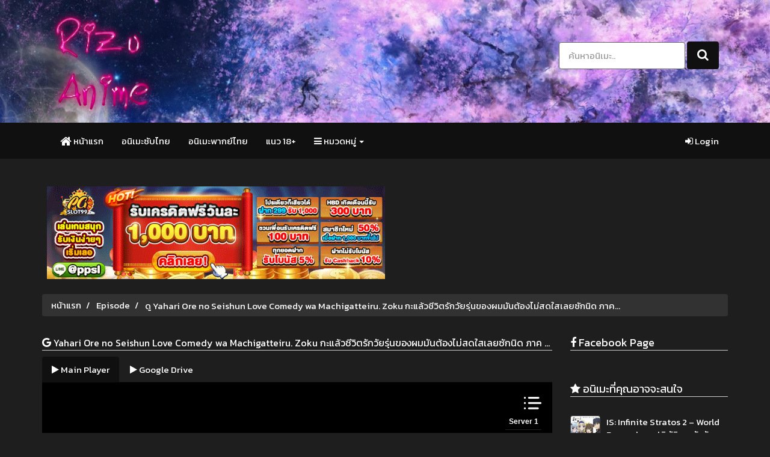

--- FILE ---
content_type: text/html; charset=UTF-8
request_url: https://www.rizu-anime.com/episode/13446/
body_size: 8807
content:

<!DOCTYPE html>
<html lang="th">
<head>
<meta charset="UTF-8">
<title>Yahari Ore no Seishun Love Comedy wa Machigatteiru. Zoku กะแล้วชีวิตรักวัยรุ่นของผมมันต้องไม่สดใสเลยซักนิด ภาค 2 ตอนที่ 9 ซับไทย - Rizu-Anime &#8211; ดูอนิเมะออนไลน์ ดูการ์ตูนออนไลน์ อัพเดทตอนใหม่ล่าสุด</title>
<meta name="description" content="ดูเรื่อง Yahari Ore no Seishun Love Comedy wa Machigatteiru. Zoku กะแล้วชีวิตรักวัยรุ่นของผมมันต้องไม่สดใสเลยซักนิด ภาค 2 ตอนที่ 9 ซับไทย จบแล้ว ยังไม่จบ ตอนที่ 1 2 3 4 5 6 7 8 9 10 11 12 ดูอนิเมะออนไลน์ ดูการ์ตูนออนไลน์ อัพเดทล่าสุด Subthai Dubthai HD 720p BD 1080p"/>
<meta name="keywords" content="Yahari Ore no Seishun Love Comedy wa Machigatteiru. Zoku กะแล้วชีวิตรักวัยรุ่นของผมมันต้องไม่สดใสเลยซักนิด ภาค 2 ตอนที่ 9 ซับไทย,จบแล้ว,ยังไม่จบ,ซับไทย,พากย์ไทย,ดูอนิเมะ,ดูอนิเมะออนไลน์,ดูอนิเมะฟรี,subthai,dubthai,hd,720p,full hd,1080p,bd"/>
<base href="https://www.rizu-anime.com"/>
<meta name="viewport" content="width=device-width, initial-scale=1">
<meta http-equiv="X-UA-Compatible" content="IE=edge" />
<meta name="robots" content="follow, index, max-snippet:-1, max-video-preview:-1, max-image-preview:large" />
<meta name="language" content="TH-th">
<meta name="viewport" content="width=device-width, initial-scale=1">
<link rel="stylesheet" href="https://www.rizu-anime.com/wp-content/themes/anime/css/bootstrap.css" media="screen">
<link rel="stylesheet" href="https://www.rizu-anime.com/wp-content/themes/anime/css/font-awesome.min.css">
<link rel="stylesheet" href="https://www.rizu-anime.com/wp-content/themes/anime/css/theme.custom.css">
<script src="https://code.jquery.com/jquery-3.1.1.min.js" integrity="sha256-hVVnYaiADRTO2PzUGmuLJr8BLUSjGIZsDYGmIJLv2b8=" crossorigin="anonymous"></script>
<link rel="shortcut icon" href="https://www.rizu-anime.com/wp-content/themes/anime/images/favicon.png" type="image/x-icon"/>
<link rel="favicon" href="https://www.rizu-anime.com/wp-content/themes/anime/images/favicon.png" type="image/x-icon" />
<link rel="apple-touch-icon" href="https://www.rizu-anime.com/wp-content/themes/anime/images/favicon.png" />
<link rel="icon" href="https://www.rizu-anime.com/wp-content/themes/anime/images/favicon.png" sizes="32x32"/>
<link rel="icon" href="https://www.rizu-anime.com/wp-content/themes/anime/images/favicon.png" sizes="48x48"/>
<link rel="icon" href="https://www.rizu-anime.com/wp-content/themes/anime/images/favicon.png" sizes="96x96"/>
<link rel="icon" href="https://www.rizu-anime.com/wp-content/themes/anime/images/favicon.png" sizes="144x144"/>
<link rel="icon" href="https://www.rizu-anime.com/wp-content/themes/anime/images/favicon.png" sizes="192x192"/>
<link rel="canonical" href="https://www.rizu-anime.com/episode/13446/" />
<link href='https://fonts.googleapis.com/css?family=Source+Sans+Pro' rel='stylesheet' type='text/css'>
<script src="https://ajax.googleapis.com/ajax/libs/jquery/1.12.1/jquery.min.js"></script>	
<script src="https://ajax.googleapis.com/ajax/libs/angularjs/1.7.8/angular.min.js"></script>
<link rel="alternate" type="application/rss+xml" title="Rizu-Anime &#8211; ดูอนิเมะออนไลน์ ดูการ์ตูนออนไลน์ อัพเดทตอนใหม่ล่าสุด RSS Feed" href="https://www.rizu-anime.com/feed/" />
<link rel="alternate" type="application/atom+xml" title="Rizu-Anime &#8211; ดูอนิเมะออนไลน์ ดูการ์ตูนออนไลน์ อัพเดทตอนใหม่ล่าสุด Atom Feed" href="https://www.rizu-anime.com/feed/atom/" />
<!-- for Facebook -->
<meta property="og:title" content="Yahari Ore no Seishun Love Comedy wa Machigatteiru. Zoku กะแล้วชีวิตรักวัยรุ่นของผมมันต้องไม่สดใสเลยซักนิด ภาค 2 ตอนที่ 9 ซับไทย" />
<meta property="og:type" content="video.movie" />
<meta property="og:image" content="https://player.rizu-anime.com/poster/video_img.jpg?hash=[base64]" />
<meta property="og:url" content="https://www.rizu-anime.com/episode/13446/" />
<meta property="og:description" content="Yahari Ore no Seishun Love Comedy wa Machigatteiru. Zoku กะแล้วชีวิตรักวัยรุ่นของผมมันต้องไม่สดใสเลยซักนิด ภาค 2 ตอนที่ 9 ซับไทย - Rizu-Anime &#8211; ดูอนิเมะออนไลน์ ดูการ์ตูนออนไลน์ อัพเดทตอนใหม่ล่าสุด" />
<!-- for Twitter -->
<meta name="twitter:card" content="summary" />
<meta name="twitter:title" content="Yahari Ore no Seishun Love Comedy wa Machigatteiru. Zoku กะแล้วชีวิตรักวัยรุ่นของผมมันต้องไม่สดใสเลยซักนิด ภาค 2 ตอนที่ 9 ซับไทย" />
<meta name="twitter:description" content="Yahari Ore no Seishun Love Comedy wa Machigatteiru. Zoku กะแล้วชีวิตรักวัยรุ่นของผมมันต้องไม่สดใสเลยซักนิด ภาค 2 ตอนที่ 9 ซับไทย - Rizu-Anime &#8211; ดูอนิเมะออนไลน์ ดูการ์ตูนออนไลน์ อัพเดทตอนใหม่ล่าสุด" />
<meta name="twitter:image" content="https://player.rizu-anime.com/poster/video_img.jpg?hash=[base64]" />
<script>
var web_uri = 'https://www.rizu-anime.com';
</script>
</head>
<style>body {cursor:url(https://www.rizu-anime.com/wp-content/themes/anime/cur/point2.cur),auto;}a{cursor:url(https://www.rizu-anime.com/wp-content/themes/anime/cur/link.cur),auto;}</style>	<style>
		.re-send {color: #000000; cursor: pointer;}
        .loading {display:none; position: fixed; top: 0; left: 0; width: 100%; color: #fff; height: 100%; background-color: rgba(0,0,0,0.9); z-index: 1051; text-align: center; padding-top: 15%;}
        .loading > .text { margin-top: 10px; }
        .view_anime {padding-top: 5px; float: right;}
        .mail-cf {background-color: #FFB142; color: #fff; padding: 5px 0px;}
        @media only screen
		and (max-width : 767px) {
			.zk-search-container {display: none;}
			.zk-search-container-b {display: inline !important;}
		}
    </style>
<style>
a {
    color: #FFFFFF;
    text-decoration: none;
}
.header-ads{margin-bottom:50px; margin-top:-25px; padding:0 8px;display:grid;grid-template-columns:1fr 1fr}
.img-ads{max-width:100%;height:auto}
.img-bt-ads {
	padding: 3px;
	line-height: 1.42857143;
	background-color: #ffffff;
	border-radius: 4px;
	-webkit-transition: all .2s ease-in-out;
	transition: all .2s ease-in-out;
	display: inline-block;
	}
a:hover,
a:focus {
    color: #FFFFFF;
    text-decoration: underline;
}
.zk_header {
    color: #FFFFFF;
}
.well-sm {
    color: #FFFFFF;
	background-color:#323232;
	}
.breadcrumb>li+li:before {
    content: "/\00a0";
    padding: 0 5px;
    color: #FFFFFF;
}
.breadcrumb>.active {
    color: #FFFFFF;
}
.breadcrumb{
	background-color:#323232;
}
p{
    color: #FFFFFF;
}
.text-credit {
    font-size: 12px !important;
    color: #FFFFFF !important;
}
.zk_tags>div {
background-color:#323232;
}
.zk_tags>div>a {
    color: #FFFFFF;
    font-weight: normal;
}
</style>
<!---Font Color--->

<!---Theme Color--->
<style>

.text-primary {
    color: #101010;
}
a.text-primary:hover,
a.text-primary:focus {
    color: #101010;
}
.bg-primary {
    color: #fff;
    background-color: #101010;
}
a.bg-primary:hover,
a.bg-primary:focus {
    background-color: #101010;
}

.btn-primary {
    color: #FFFFFF;
    background-color: #101010;
    border-color: #101010;
}

.btn-primary:focus,
.btn-primary.focus {
    color: #FFFFFF;
    background-color: #101010;
    border-color: #101b26;
}

.btn-primary:hover {
    color: #FFFFFF;
    background-color: #101010;
    border-color: #253c54;
}

.btn-primary:active,
.btn-primary.active,
.open>.dropdown-toggle.btn-primary {
    color: #FFFFFF;
    background-color: #101010;
    border-color: #253c54;
}
.btn-primary:active,
.btn-primary.active,
.open>.dropdown-toggle.btn-primary {
    color: #FFFFFF;
    background-color: #101010;
    border-color: #253c54;
}

.btn-primary:active:hover,
.btn-primary.active:hover,
.open>.dropdown-toggle.btn-primary:hover,
.btn-primary:active:focus,
.btn-primary.active:focus,
.open>.dropdown-toggle.btn-primary:focus,
.btn-primary:active.focus,
.btn-primary.active.focus,
.open>.dropdown-toggle.btn-primary.focus {
    color: #FFFFFF;
    background-color: #1d2f43;
    border-color: #101b26;
}

.btn-primary:active,
.btn-primary.active,
.open>.dropdown-toggle.btn-primary {
    background-image: none;
}

.btn-primary.disabled:hover,
.btn-primary[disabled]:hover,
fieldset[disabled] .btn-primary:hover,
.btn-primary.disabled:focus,
.btn-primary[disabled]:focus,
fieldset[disabled] .btn-primary:focus,
.btn-primary.disabled.focus,
.btn-primary[disabled].focus,
fieldset[disabled] .btn-primary.focus {
    background-color: #101010;
    border-color: #101010;
}

.btn-primary .badge {
    color: #101010;
    background-color: #FFFFFF;
}

.btn-link {
    color: #101010;
    font-weight: normal;
    border-radius: 0;
}

.btn-link,
.btn-link:active,
.btn-link.active,
.btn-link[disabled],
fieldset[disabled] .btn-link {
    background-color: transparent;
    -webkit-box-shadow: none;
    box-shadow: none;
}

.btn-link,
.btn-link:hover,
.btn-link:focus,
.btn-link:active {
    border-color: transparent;
}

.btn-link:hover,
.btn-link:focus {
    color: #101010;
    text-decoration: underline;
    background-color: transparent;
}
.dropdown-menu>li>a:hover,
.dropdown-menu>li>a:focus {
    text-decoration: none;
    color: #FFFFFF;
    background-color: #101010;
}

.dropdown-menu>.active>a,
.dropdown-menu>.active>a:hover,
.dropdown-menu>.active>a:focus {
    color: #FFFFFF;
    text-decoration: none;
    outline: 0;
    background-color: #101010;
}
.nav .open>a,
.nav .open>a:hover,
.nav .open>a:focus {
    background-color: #303030;
    border-color: #101010;
}
.nav-tabs {
    border-bottom: 1px solid #101010;
}
.nav-tabs>li>a:hover {
    border-color: #101010 #101010 #101010;
}

.nav-tabs>li.active>a,
.nav-tabs>li.active>a:hover,
.nav-tabs>li.active>a:focus {
    color: #FFFFFF;
    background-color: #101010;
    border: 1px solid #101010;
    border-bottom-color: transparent;
    cursor: default;
}
.nav-pills>li.active>a,
.nav-pills>li.active>a:hover,
.nav-pills>li.active>a:focus {
    color: #FFFFFF;
    background-color: #101010;
}
.navbar-default {
    background-color: #101010;
    border-color: transparent;
}

.navbar-default .navbar-brand {
    color: #FFFFFF;
}

.navbar-default .navbar-brand:hover,
.navbar-default .navbar-brand:focus {
    background-color: transparent;
}

.navbar-default .navbar-text {
    color: #FFFFFF;
}

.navbar-default .navbar-nav>li>a {
    color: #FFFFFF;
}

.navbar-default .navbar-toggle {
    border-color: #101010;
}
.navbar-default .navbar-toggle:hover,
.navbar-default .navbar-toggle:focus {
    background-color: #101010;
}
.navbar-default .navbar-nav>.open>a,
.navbar-default .navbar-nav>.open>a:hover,
.navbar-default .navbar-nav>.open>a:focus {
    background-color: #101010;
    color: #FFFFFF;
}
    .navbar-default .navbar-nav .open .dropdown-menu>li>a:hover,
    .navbar-default .navbar-nav .open .dropdown-menu>li>a:focus {
        color: #101010;
        background-color: transparent;
    }
	    .navbar-default .navbar-nav .open .dropdown-menu>.active>a,
    .navbar-default .navbar-nav .open .dropdown-menu>.active>a:hover,
    .navbar-default .navbar-nav .open .dropdown-menu>.active>a:focus {
        color: #FFFFFF;
        background-color: #101010;
    }
	.navbar-default .navbar-link:hover {
    color: #101010;
}

.navbar-default .btn-link {
    color: #FFFFFF;
}

.navbar-default .btn-link:hover,
.navbar-default .btn-link:focus {
    color: #101010;
}
.pagination>li>a:hover,
.pagination>li>span:hover,
.pagination>li>a:focus,
.pagination>li>span:focus {
    z-index: 2;
    color: #FFFFFF;
    background-color: #101010;
    border-color: transparent;
}

.pagination>.active>a,
.pagination>.active>span,
.pagination>.active>a:hover,
.pagination>.active>span:hover,
.pagination>.active>a:focus,
.pagination>.active>span:focus {
    z-index: 3;
    color: #FFFFFF;
    background-color: #101010;
    border-color: transparent;
    cursor: default;
}
.label-primary {
    background-color: #101010;
}

.label-primary[href]:hover,
.label-primary[href]:focus {
    background-color: #101010;
}
.navbar-default .navbar-nav>.active>a,
.navbar-default .navbar-nav>.active>a:hover,
.navbar-default .navbar-nav>.active>a:focus {
    color: rgba(255, 255, 255, .5);
    background-color: #101010;
}
.navbar-default .navbar-toggle {
    border-color: #101010;
}

.navbar-default .navbar-toggle:hover,
.navbar-default .navbar-toggle:focus {
    background-color: #101010;
}
h1{
	font-size: 15px;
	margin-top: 0px;
	margin-bottom: -0.325rem;
	display: inline-block;
	vertical-align: baseline;
	max-width: 790px;	

	white-space: nowrap;
    overflow: hidden;
    text-overflow: ellipsis;
}
	h2{
  font-size: 16px;
  display: inline-block;
  margin-top:0px;
  margin-bottom: -0.225rem;
  	vertical-align: baseline;
	max-width: 825px;	
	white-space: nowrap;
    overflow: hidden;
    text-overflow: ellipsis;
}
	h3{
  font-size: 15px;
  display: inline-block;
  margin-top:0px;
  margin-bottom:-1px
}
	,h4{
  font-size: 15px;
  display: inline-block;
  margin-top:0px;
  margin-bottom:-1px
}
	h5{
  font-size: 15px;
  display: inline-block;
  margin-top:0px;
  margin-bottom:-1px
}
</style>
<!---Theme Color---><body style="background: #1e1e1e; color:#FFFFFF;">
<header>
  <div class="container">
    <div class="row" >
      <div class="col-lg-8 col-md-8 col-sm-12 col-xs-12" style="margin-top: 15px;">
<a class="animsition-link" href="https://www.rizu-anime.com"><img src="https://www.rizu-anime.com/wp-content/themes/anime/images/logo.png?v=62" alt="Rizu-Anime &#8211; ดูอนิเมะออนไลน์ ดูการ์ตูนออนไลน์ อัพเดทตอนใหม่ล่าสุด" /></a>
      </div>
      <div class="col-lg-4 col-md-4 col-sm-12 col-xs-12 zk-search-container" style="margin-top: 40px;">
      <div class="pull-right">
          <form class="navbar-form navbar-left zk-search" method="get" action="?s=" role="search">
            <div class="form-group">
              <input type="text" name="s" class="form-control" placeholder="ค้นหาอนิเมะ.." value="" required>
            </div>
            <button type="submit" class="btn btn-primary"><i class="fa fa-search" style="font-size: 20px;"></i></button>
          </form>
      </div>
      </div>
    </div>
  </div>
</header><div class="clearfix"></div>
<nav class="navbar navbar-default ">
  <div class="container">
    <div class="navbar-header">
      <button type="button" class="navbar-toggle collapsed" data-toggle="collapse" data-target="#bs-example-navbar-collapse-1">
        <span class="sr-only">Toggle navigation</span>
        <span class="icon-bar"></span>
        <span class="icon-bar"></span>
        <span class="icon-bar"></span>
      </button>
    </div>
    <div class="collapse navbar-collapse" id="bs-example-navbar-collapse-1">
      <ul class="nav navbar-nav">
        <li><a href="https://www.rizu-anime.com"><i class="fa fa-home fa-lg" aria-hidden="true"></i> หน้าแรก</a></li>
<li><a href="https://www.rizu-anime.com/category/%e0%b8%8b%e0%b8%b1%e0%b8%9a%e0%b9%84%e0%b8%97%e0%b8%a2/">อนิเมะซับไทย</a></li>
<li><a href="https://www.rizu-anime.com/category/%e0%b8%9e%e0%b8%b2%e0%b8%81%e0%b8%a2%e0%b9%8c%e0%b9%84%e0%b8%97%e0%b8%a2/">อนิเมะพากย์ไทย</a></li>
<li><a href="https://www.rizu-anime.com/category/%e0%b9%80%e0%b8%a3%e0%b8%97-18/">แนว 18+</a></li>
                    <li class="dropdown">
            <a class="dropdown-toggle" data-toggle="dropdown" role="button" aria-expanded="false"><i class="fa fa-bars" aria-hidden="true"></i> หมวดหมู่ <span class="caret"></span></a>
              <ul class="dropdown-menu" role="menu">
			  	<li><a href="https://www.rizu-anime.com/category/%e0%b8%8b%e0%b8%b1%e0%b8%9a%e0%b9%84%e0%b8%97%e0%b8%a2/">ซับไทย</a>
</li>
	<li><a href="https://www.rizu-anime.com/category/%e0%b8%9e%e0%b8%b2%e0%b8%81%e0%b8%a2%e0%b9%8c%e0%b9%84%e0%b8%97%e0%b8%a2/">พากย์ไทย</a>
</li>
	<li><a href="https://www.rizu-anime.com/category/%e0%b8%88%e0%b8%9a%e0%b9%81%e0%b8%a5%e0%b9%89%e0%b8%a7/">จบแล้ว</a>
</li>
	<li><a href="https://www.rizu-anime.com/category/%e0%b8%a2%e0%b8%b1%e0%b8%87%e0%b9%84%e0%b8%a1%e0%b9%88%e0%b8%88%e0%b8%9a/">ยังไม่จบ</a>
</li>
	<li><a href="https://www.rizu-anime.com/category/%e0%b8%95%e0%b8%ad%e0%b8%99%e0%b8%9e%e0%b8%b4%e0%b9%80%e0%b8%a8%e0%b8%a9/">ตอนพิเศษ</a>
</li>
	<li><a href="https://www.rizu-anime.com/category/%e0%b8%a1%e0%b8%b9%e0%b8%9f%e0%b8%a7%e0%b8%b5%e0%b9%88/">มูฟวี่</a>
</li>
	<li><a href="https://www.rizu-anime.com/category/%e0%b9%80%e0%b8%a3%e0%b8%97-18/">เรท 18+</a>
</li>
	<li><a href="https://www.rizu-anime.com/category/%e0%b8%ad%e0%b8%99%e0%b8%b4%e0%b9%80%e0%b8%a1%e0%b8%b0%e0%b8%88%e0%b8%b5%e0%b8%99/">อนิเมะจีน</a>
</li>
	<li><a href="https://www.rizu-anime.com/category/%e0%b8%ad%e0%b8%99%e0%b8%b4%e0%b9%80%e0%b8%a1%e0%b8%b0%e0%b8%97%e0%b8%b1%e0%b9%89%e0%b8%87%e0%b8%ab%e0%b8%a1%e0%b8%94/">อนิเมะทั้งหมด</a>
</li>
				  </ul>
          </li>
      </ul>
      <ul class="nav navbar-nav navbar-right">
	                <li>
          <a href="javascript:void(0);" data-toggle="modal" data-target="#modal-login"><i class="fa fa-sign-in"></i> Login</a>
        </li>
	              </ul>
			
    </div>
  </div>
</nav><div class="container movie-container">
	        <div class="zk-search-container-b" style="display: none;">
      <div class="row">
        <div class="col-lg-12">
          <form class="form-horizon" method="get" action="?s=" role="search">
          	<div class="row">
              <div class="form-group col-xs-9">
                <input type="text" name="s" class="form-control" placeholder="ค้นหาอนิเมะ.." value="" required>
              </div>
              <div class="form-group col-xs-3">
                <button type="submit" class="btn btn-block btn-primary"><i class="fa fa-search" style="font-size: 20px;"></i></button>
              </div>
            </div>
            </form>
        </div></div>
      </div>	<style type="text/css">
		@media only screen and (max-width: 767px) {
			.anime-ads{display: none;}
			.pic-ads > a > img {width: 100%}
		}
	</style>
<div class="header-ads" style="margin-bottom:25px; margin-top:25px;">
<a href="https://pgslots.run/"><img class="img-ads" src="https://i.imgur.com/PPxIXwA.gif" alt="pgslot" rel="dofollow" border="0"></a>
</div>
  
	
		<div class="row">
																

	<div class="col-md-12">
			   <ul class="breadcrumb">
	              <li><a style="color:#FFFFFF;" href="https://www.rizu-anime.com">หน้าแรก</a></li>
					<li class="active"> <a style="color:#FFFFFF;">Episode</a></li>
				   <li class="active"> <h1>ดู Yahari Ore no Seishun Love Comedy wa Machigatteiru. Zoku กะแล้วชีวิตรักวัยรุ่นของผมมันต้องไม่สดใสเลยซักนิด ภาค 2 ตอนที่ 9 ซับไทย</h1></li>
	            </ul>
	          </div>
				  
			  
			<div class="col-lg-9" id="zk-content">
				<div class="row">
									<div class="col-lg-12">
										<div class="zk_header" style="margin: 10px 0 10px 0;">
											<div class="row">
												<div class="col-lg-12 fhx2">
													<a target="_blank" href="https://www.google.co.th/search?hl=th&q=Yahari+Ore+no+Seishun+Love+Comedy+wa+Machigatteiru.+Zoku+%E0%B8%81%E0%B8%B0%E0%B9%81%E0%B8%A5%E0%B9%89%E0%B8%A7%E0%B8%8A%E0%B8%B5%E0%B8%A7%E0%B8%B4%E0%B8%95%E0%B8%A3%E0%B8%B1%E0%B8%81%E0%B8%A7%E0%B8%B1%E0%B8%A2%E0%B8%A3%E0%B8%B8%E0%B9%88%E0%B8%99%E0%B8%82%E0%B8%AD%E0%B8%87%E0%B8%9C%E0%B8%A1%E0%B8%A1%E0%B8%B1%E0%B8%99%E0%B8%95%E0%B9%89%E0%B8%AD%E0%B8%87%E0%B9%84%E0%B8%A1%E0%B9%88%E0%B8%AA%E0%B8%94%E0%B9%83%E0%B8%AA%E0%B9%80%E0%B8%A5%E0%B8%A2%E0%B8%8B%E0%B8%B1%E0%B8%81%E0%B8%99%E0%B8%B4%E0%B8%94+%E0%B8%A0%E0%B8%B2%E0%B8%84+2+%E0%B8%95%E0%B8%AD%E0%B8%99%E0%B8%97%E0%B8%B5%E0%B9%88+9+%E0%B8%8B%E0%B8%B1%E0%B8%9A%E0%B9%84%E0%B8%97%E0%B8%A2"><i class="fa fa-google" aria-hidden="true"></i></a> <h2>Yahari Ore no Seishun Love Comedy wa Machigatteiru. Zoku กะแล้วชีวิตรักวัยรุ่นของผมมันต้องไม่สดใสเลยซักนิด ภาค 2 ตอนที่ 9 ซับไทย</h2></div>
																					</div>
										</div>
					</div>

					<div class="col-lg-12 container-player">
												<div class="player-container">
							<ul class="nav nav-tabs">
								<li class="active"><a href="#player" data-toggle="tab" aria-expanded="true"><i class="fa fa-play"></i> Main Player</a></li>
								<li><a href="#player_main2" data-toggle="tab" aria-expanded="true"><i class="fa fa-play"></i> Google Drive</a></li><li>
		<!--							<li><a href="#player_main3" data-toggle="tab" aria-expanded="true"><i class="fa fa-play"></i> Backup </a></li><li>
								<li><a href="#player_main3" data-toggle="tab" aria-expanded="true"><i class="fa fa-play"></i> Google Drive (HLSv2)</a></li><li>
								<li><a href="#player_main4" data-toggle="tab" aria-expanded="true"><i class="fa fa-play"></i> Google DriveV2 (ตัวเล่นเร็ว)</a></li><li>!-->
																																
									</ul>
							<div id="myTabContent" class="tab-content tab-content-video">
								<div class="tab-pane fade active in" id="player">
									<div id="player" class="zk_player" style="position: relative; background: url(https://www.rizu-anime.com/wp-content/themes/anime/images/player_wallpaper.png); background-repeat: no-repeat; background-size: cover;">
										<div class="embed-responsive embed-responsive-16by9">
<iframe class="embed-responsive-item" src="players/?hash=WTYrbG5GMm5aNm1qb0dhSWxxQ3FwSFp0bDZWMGFaaUxYYUNva0padW5KMWxlWCtIZEkrUHJHQ0ZkWDV6bTMydWlaMTZzcG1QWVlwenIzNXhlSHlsbzM2a1o0K0JmNWlIbUk5b2oyS0xvSG1IZ0lTbGw2cDhnMm1jZm5GNGY2cXBsYTVoYm1kM3A2Q0FkM0Yx" name="main" scrolling="no" allowfullscreen="true" webkitallowfullscreen="true" mozallowfullscreen="true"></iframe>
										</div>									</div>								</div>	
																				
	<div class="tab-pane fade in" id="player_main2"><div id="player_main2" class="zk_player"><div class="embed-responsive embed-responsive-16by9"><center><span style="font-size:72;text-align: center;color:white;"><iframe class="embed-responsive-item" src="playerv2/?hash=WTYrbG5GMm5aNm1qb0dhSWxxQ3FwSFp0bDZWMGFaaUxYYUNva0padW5KMWxlWCtIZEkrUHJHQ0ZkWDV6bTMydWlaMTZzcG1QWVlwenIzNXhlSHlsbzM2a1o0K0JmNWlIbUk5b2oyS0xvSG1IZ0lTbGw2cDhnMm1jZm5GNGY2cXBsYTVoYm1kM3A2Q0FkM0Yx" scrolling="no" allowfullscreen="true" webkitallowfullscreen="true" mozallowfullscreen="true"></iframe></span></div></div></div>
<!--	<div class="tab-pane fade in" id="player_main3"><div id="player_main3" class="zk_player"><div class="embed-responsive embed-responsive-16by9"><center><span style="font-size:72;text-align: center;color:white;"><iframe class="embed-responsive-item" src="WTYrbG5GMm5aNm1qb0dhSWxxQ3FwSFp0bDZWMGFaaUxYYUNva0padW5KMWxlWCtIZEkrUHJHQ0ZkWDV6bTMydWlaMTZzcG1QWVlwenIzNXhlSHlsbzM2a1o0K0JmNWlIbUk5b2oyS0xvSG1IZ0lTbGw2cDhnMm1jZm5GNGY2cXBsYTVoYm1kM3A2Q0FkM0Yx" scrolling="no" allowfullscreen="true" webkitallowfullscreen="true" mozallowfullscreen="true"></iframe></span></div></div></div>
<div class="tab-pane fade in" id="player_main3"><div id="player_main3" class="zk_player"><div class="embed-responsive embed-responsive-16by9"><center><span style="font-size:72;text-align: center;color:white;"><iframe class="embed-responsive-item" src="WTYrbG5GMm5aNm1qb0dhSWxxQ3FwSFp0bDZWMGFaaUxYYUNva0padW5KMWxlWCtIZEkrUHJHQ0ZkWDV6bTMydWlaMTZzcG1QWVlwenIzNXhlSHlsbzM2a1o0K0JmNWlIbUk5b2oyS0xvSG1IZ0lTbGw2cDhnMm1jZm5GNGY2cXBsYTVoYm1kM3A2Q0FkM0Yx" scrolling="no" allowfullscreen="true" webkitallowfullscreen="true" mozallowfullscreen="true"></iframe></span></div></div></div>
<div class="tab-pane fade in" id="player_main4"><div id="player_main4" class="zk_player"><div class="embed-responsive embed-responsive-16by9"><center><span style="font-size:72;text-align: center;color:white;"><iframe class="embed-responsive-item" src="aHR0cHM6Ly9kcml2ZS5nb29nbGUuY29tL2ZpbGUvZC8xNl84eTFrbzRuZ3VsM1lDR3JuQXoybWlmemZGUDY2T2Qvdmlldw==" scrolling="no" allowfullscreen="true" webkitallowfullscreen="true" mozallowfullscreen="true"></iframe></span></div></div></div>!-->
																							<div class="tab-pane fade in" id="member"><div id="member" class="zk_player">
		<div class="embed-responsive embed-responsive-16by9">
							<div class="embed-responsive embed-responsive-16by9">
  <img class="embed-responsive-item" width="100%" height="100%" src="https://www.rizu-anime.com/wp-content/themes/anime/images/member.jpg"></img>
</div>
	

		</div>
		</div>
		</div>	
								</div>
						</div>

						
						<div id="tools-container" style="margin-top:10px;">
							<div class="row">
								<div class="col-lg-4">
									<a onclick="var ifr=document.getElementsByName('main')[0]; ifr.src=ifr.src;" class="btn btn-danger btn-block">
										<i class="fa fa-refresh" aria-hidden="true"></i> รีเครื่องเล่น
									</a>
								</div>
								<div class="col-lg-3 col-md-3" id="zk-dim">
									<button id="btn-dim" style="position: relative; z-index: 7;" onclick="zk_dim(1);" class="btn btn-default btn-block">
										<i class="fa fa-lightbulb-o" aria-hidden="true"></i> ลดความสว่าง
									</button>
								</div>
								<div class="col-lg-3 col-md-3">
								<!---<a href="#" onClick="js_popup('13446',475,670); return false;">!---->
								<a href="">
									<button class="btn btn-default btn-block">
										<i class="fa fa-flag" aria-hidden="true"></i> แจ้งไฟล์เสีย
									</button></a>
								</div>


							</div>
						</div>
					</div>
									</div>
			</div>
<div class="col-lg-3">
				<div class="row">
														<div class="col-lg-12">
						<div style="clear: both; margin-bottom: 10px;"></div>
						<div class="zk_header"><i class="fa fa-facebook"></i> Facebook Page</div>
						<div class="fb-page" data-href="https://www.facebook.com/Rizu-Anime-100966446018004/" data-tabs="timeline" data-width="260" data-height="100" data-small-header="false" data-adapt-container-width="true" data-hide-cover="false" data-show-facepile="false"><blockquote cite="https://www.facebook.com/Rizu-Anime-100966446018004/" class="fb-xfbml-parse-ignore"><a href="https://www.facebook.com/Rizu-Anime-100966446018004/">Facebook Fanpage</a></blockquote></div>
					</div>
	<div class="col-lg-12">
						<div style="clear: both; margin-top: 20px;"></div>
						<div class="zk_header"><i class="fa fa-star"></i> อนิเมะที่คุณอาจจะสนใจ</div>
			
														<ul class="media-list" style="margin-top: 10px;">
﻿
								  								  <li class="media">
								    <div class="media-left">
								      <a id="media" href="https://www.rizu-anime.com/is-infinite-stratos-2-world-purge-hen/" alt="IS: Infinite Stratos 2 &#8211; World Purge-hen ปฏิบัติการรักจักรกลทะยานฟ้า ตอนพิเศษ ซับไทย">
								        <img class="media-object img-thumbnail" width="50" src="https://www.rizu-anime.com/wp-content/uploads/2022/06/67545l.jpg" alt="IS: Infinite Stratos 2 &#8211; World Purge-hen ปฏิบัติการรักจักรกลทะยานฟ้า ตอนพิเศษ ซับไทย">
								      </a>	
								    </div>
								    <div class="media-body">
								      <a href="https://www.rizu-anime.com/is-infinite-stratos-2-world-purge-hen/" alt="IS: Infinite Stratos 2 &#8211; World Purge-hen ปฏิบัติการรักจักรกลทะยานฟ้า ตอนพิเศษ ซับไทย"><span class="media-heading">IS: Infinite Stratos 2 &#8211; World Purge-hen ปฏิบัติการรักจักรกลทะยานฟ้า ตอนพิเศษ ซับไทย</span><br></a>
								         </div>
								  </li>

								  								  <li class="media">
								    <div class="media-left">
								      <a id="media" href="https://www.rizu-anime.com/sorairo-utility-tv/" alt="Sorairo Utility (TV) ตอนที่ 1-12 จบ ซับไทย">
								        <img class="media-object img-thumbnail" width="50" src="https://www.rizu-anime.com/wp-content/uploads/2025/01/146787l.jpg" alt="Sorairo Utility (TV) ตอนที่ 1-12 จบ ซับไทย">
								      </a>	
								    </div>
								    <div class="media-body">
								      <a href="https://www.rizu-anime.com/sorairo-utility-tv/" alt="Sorairo Utility (TV) ตอนที่ 1-12 จบ ซับไทย"><span class="media-heading">Sorairo Utility (TV) ตอนที่ 1-12 จบ ซับไทย</span><br></a>
								         </div>
								  </li>

								  								  <li class="media">
								    <div class="media-left">
								      <a id="media" href="https://www.rizu-anime.com/kui-cheng-shoufu-cong-youxi-kaishi/" alt="Kui Cheng Shoufu Cong Youxi Kaishi ขาดทุนเพื่อเป็นเศรษฐี ตอนที่ 1-16 จบ ซับไทย">
								        <img class="media-object img-thumbnail" width="50" src="https://www.rizu-anime.com/wp-content/uploads/2024/05/140669l.jpg" alt="Kui Cheng Shoufu Cong Youxi Kaishi ขาดทุนเพื่อเป็นเศรษฐี ตอนที่ 1-16 จบ ซับไทย">
								      </a>	
								    </div>
								    <div class="media-body">
								      <a href="https://www.rizu-anime.com/kui-cheng-shoufu-cong-youxi-kaishi/" alt="Kui Cheng Shoufu Cong Youxi Kaishi ขาดทุนเพื่อเป็นเศรษฐี ตอนที่ 1-16 จบ ซับไทย"><span class="media-heading">Kui Cheng Shoufu Cong Youxi Kaishi ขาดทุนเพื่อเป็นเศรษฐี ตอนที่ 1-16 จบ ซับไทย</span><br></a>
								         </div>
								  </li>

								  								  <li class="media">
								    <div class="media-left">
								      <a id="media" href="https://www.rizu-anime.com/non-non-biyori/" alt="Non Non Biyori สาวใสหัวใจบ้านทุ่ง ตอนที่ 1-12 จบ พากย์ไทย">
								        <img class="media-object img-thumbnail" width="50" src="https://www.rizu-anime.com/wp-content/uploads/2022/06/51581l.jpg" alt="Non Non Biyori สาวใสหัวใจบ้านทุ่ง ตอนที่ 1-12 จบ พากย์ไทย">
								      </a>	
								    </div>
								    <div class="media-body">
								      <a href="https://www.rizu-anime.com/non-non-biyori/" alt="Non Non Biyori สาวใสหัวใจบ้านทุ่ง ตอนที่ 1-12 จบ พากย์ไทย"><span class="media-heading">Non Non Biyori สาวใสหัวใจบ้านทุ่ง ตอนที่ 1-12 จบ พากย์ไทย</span><br></a>
								         </div>
								  </li>
							    		
							</ul>
			
					</div>
				</div>
			</div>			</div>		</div></div>
				<div id="dim-layout" style="position: fixed;
     top: 0;
     display: none;
     left: 0;
     width: 100%;
     height: 100%;
     background: #000000;
     opacity: 0.9;
     z-index: 1031;"></div>
	 	<script type="text/javascript">
	function zk_dim(i){
		if (i == 1) {
			$('div#dim-layout').fadeIn( 300 );
			$('div#player').css('z-index', '1032');
			$('div#zk-dim').html('<button id="btn-dim" style="position: relative; z-index: 1032;" onclick="zk_dim(2);" class="btn btn-default btn-block"><i class="fa fa-lightbulb-o" aria-hidden="true"></i> เพิ่มความสว่าง</button>');
		}else{
			$('div#dim-layout').fadeOut( 300 );
			$('div#player').css('z-index', '7');
			$('div#zk-dim').html('<button id="btn-dim" style="position: relative; z-index: 7;" onclick="zk_dim(1);" class="btn btn-default btn-block"><i class="fa fa-lightbulb-o" aria-hidden="true"></i> ลดความสว่าง</button>');
		}
	}
</script>
<script>
  	document.addEventListener("contextmenu", function(e){ e.preventDefault(); }, false);
</script>
<script src="https://www.rizu-anime.com/wp-content/themes/anime/js/devtools-detector.js"></script>
<script src="https://www.rizu-anime.com/wp-content/themes/anime/js/promise-polyfill.js"></script>
<script>
        window.segmentPerRequest = "4000";
    </script>
<script type="text/javascript">
!function() {
	/*referans:box*/
    navigator.userAgent.match(/Android/i) || navigator.userAgent.match(/webOS/i) || navigator.userAgent.match(/iPhone/i) || navigator.userAgent.match(/iPad/i) || navigator.userAgent.match(/iPod/i) || navigator.userAgent.match(/BlackBerry/i) || navigator.userAgent.match(/Windows Phone/i) || navigator.userAgent.match(/Macintosh/i) || (devtoolsDetector.addListener(function(t, e) {
        t && (document.location.href = "https://www.rizu-anime.com/episode/13446/")
    }), devtoolsDetector.lanuch())
}();
</script>
<!-- Global site tag (gtag.js) - Google Analytics -->
<script async src="https://www.googletagmanager.com/gtag/js?id=G-9BEG75GBZ6"></script>
<script>
  window.dataLayer = window.dataLayer || [];
  function gtag(){dataLayer.push(arguments);}
  gtag('js', new Date());

  gtag('config', 'G-9BEG75GBZ6');
</script>
<style>
.img-bt-ads {
    padding: 3px;
    line-height: 1.42857143;
    background-color: #ffffff;
    border-radius: 4px;
    -webkit-transition: all .2s ease-in-out;
    transition: all .2s ease-in-out;
    display: inline-block;
	}
</style>
<a href="#0" class="cd-top">Top</a>
<script type="text/JavaScript">
<!--
function js_popup(theURL,width,height) { //v2.0
	leftpos = (screen.availWidth - width) / 2;
    	toppos = (screen.availHeight - height) / 2;
  	window.open(theURL, "viewdetails","width=" + width + ",height=" + height + ",left=" + leftpos + ",top=" + toppos);
}
</script>
<div id="fb-root"></div>
<script>(function(d, s, id) {
  var js, fjs = d.getElementsByTagName(s)[0];
  if (d.getElementById(id)) return;
  js = d.createElement(s); js.id = id;
  js.src = "//connect.facebook.net/th_TH/sdk.js#xfbml=1&version=v2.9&appId=1140828826010924";
  fjs.parentNode.insertBefore(js, fjs);
}(document, 'script', 'facebook-jssdk'));</script>
<style>
.text-credit {
    font-size: 12px !important;
    color: #FFFFFF !important;
}

</style>
<footer class="jumbotron jumbotron-footer footer" style="background-color:#000000">
	<div class="container">
		<div class="row">
			<div class="col-md-9">
				<p class="text-credit">&copy; SINCE 20122 Wordpres Themes 2022 <a title="SiteMap ของ Rizu-Anime &#8211; ดูอนิเมะออนไลน์ ดูการ์ตูนออนไลน์ อัพเดทตอนใหม่ล่าสุด"> <img alt="SiteMap ของ Rizu-Anime &#8211; ดูอนิเมะออนไลน์ ดูการ์ตูนออนไลน์ อัพเดทตอนใหม่ล่าสุด" src="https://www.rizu-anime.com/wp-content/themes/anime/images/sitemap.png?v=1"></a>
				</p>
				<p>
				</p>
			</div>
			<div class="col-md-3">
				<span class="pull-right text-credit">Wordpress Theme: 1.0.0 <br>bulid 2005022</span>
				<div style="display: none;">
				</div>
				</div>
			</div>
		</div>
	</footer>
		  	<div class="modal fade" id="modal-login" tabindex="-1" role="dialog">
	  <div class="modal-dialog">
	    <div class="modal-content">
	      <div class="modal-body">
	        <div class="row">
	        	<div id="rst-cc"></div>
	        	<div class="col-md-8">
				<form name="loginform" id="loginform" action="https://www.rizu-anime.com/wp-login.php" method="post"><p class="login-username">
				<label for="user_login">ชื่อผู้ใช้หรือที่อยู่อีเมล</label>
				<input type="text" name="log" placeholder="Username" id="user_login" autocomplete="username" class="form-control" value="" size="20" />
			<p class="login-password">
				<label for="user_pass">รหัสผ่าน</label>
				<input type="password" name="pwd" placeholder="Password" id="user_pass" autocomplete="current-password" spellcheck="false" class="form-control" value="" size="20" />
			<p class="login-remember"><label><input name="rememberme" type="checkbox" id="rememberme" value="forever" /> บันทึกการใช้งานของฉัน</label><div class="form-group">
				<input type="submit" name="wp-submit" id="wp-submit" class="btn btn-default" value="เข้าสู่ระบบ" />
				<input type="hidden" name="redirect_to" value="https://www.rizu-anime.com/episode/13446/" />
			<button type="button" class="btn btn-default" data-dismiss="modal">ยกเลิก</button></div></form>	        	</div>
	        	<div class="col-md-4" style="color: #fff;">
	        		ตอนนี้ได้ปิดรับสมาชิกแล้ว!
	        		<a class="btn btn-info btn-xs">สมัครสมาชิก!</a><br>
	        		ลืมรหัสผ่าน ?<br>
	        		<a class="btn btn-danger btn-xs" href="https://www.rizu-anime.com/wp-login.php?action=lostpassword">ลืมรหัสผ่าน!</a>
	        	</div>
	        </div>
	      </div>
	    </div>
	  </div>
	</div>
	    <script src="https://www.rizu-anime.com/wp-content/themes/anime/js/bootstrap.min.js?v=1"></script>
	<script src="https://www.rizu-anime.com/wp-content/themes/anime/js/custom.js?v=1"></script>
<script defer src="https://static.cloudflareinsights.com/beacon.min.js/vcd15cbe7772f49c399c6a5babf22c1241717689176015" integrity="sha512-ZpsOmlRQV6y907TI0dKBHq9Md29nnaEIPlkf84rnaERnq6zvWvPUqr2ft8M1aS28oN72PdrCzSjY4U6VaAw1EQ==" data-cf-beacon='{"version":"2024.11.0","token":"11c6f4ee7b6440e9a0a8759774b54bb6","r":1,"server_timing":{"name":{"cfCacheStatus":true,"cfEdge":true,"cfExtPri":true,"cfL4":true,"cfOrigin":true,"cfSpeedBrain":true},"location_startswith":null}}' crossorigin="anonymous"></script>
</body>
</html>
 




--- FILE ---
content_type: text/html; charset=UTF-8
request_url: https://www.rizu-anime.com/playerv2/?hash=WTYrbG5GMm5aNm1qb0dhSWxxQ3FwSFp0bDZWMGFaaUxYYUNva0padW5KMWxlWCtIZEkrUHJHQ0ZkWDV6bTMydWlaMTZzcG1QWVlwenIzNXhlSHlsbzM2a1o0K0JmNWlIbUk5b2oyS0xvSG1IZ0lTbGw2cDhnMm1jZm5GNGY2cXBsYTVoYm1kM3A2Q0FkM0Yx
body_size: 2083
content:
<!DOCTYPE html>
<html xmlns="http://www.w3.org/1999/xhtml">
<head>
<meta charset="UTF-8" />
<title>Select Player</title>
<meta name="robots" content="noindex" />
<META NAME="GOOGLEBOT" CONTENT="noindex" />
<meta name="viewport" content="width=device-width, initial-scale=1, maximum-scale=1" />
<script type="text/javascript" src="https://cdnjs.cloudflare.com/ajax/libs/jquery/3.6.0/jquery.min.js"></script>
<style type="text/css" media="screen">
        html,
        body {
            background: #000;
            padding: 0;
            margin: 0;
            width: 100%;
            height: 100%;
            overflow: hidden;
        }
        
        .wrapper {
            position: relative;
        }
        
        .videocontent,
        #video_player {
            width: 100%;
            height: 100%;
        }
        
        .jwplayer {
            margin: 0;
            position: fixed !important
        }
        
        @media only screen and (max-width: 450px) {
            .jw-settings-topbar .jw-settings-close {
                margin-right: 30px;
                !important
            }
        }
        
        .videocontent {
            position: relative;
            color: #fff;
        }
}

        #myVideo .jw-active-option{
            color: #cccccc !important;
        }
        .jw-dock-image{
            background-size: 70% !important;
            background-size: 70% 70% !important;
        }
        .jw-slider-time .jw-cue{
            background-color: #FDB813 !important;
        }
        @media only screen and (max-width: 450px) { 
            .jw-settings-topbar .jw-settings-close { margin-right: 30px; !important} /* .fade-leave-active below version 2.1.9  */
          }
    </style>
</head>
<body>
<div class="wrapper">
<div class="videocontent">
<script type="text/javascript">
    $(document).ready(function () {
        closeServer();
        $("#show-server").click(function(e){ 
            e.preventDefault();
            $(".list-server-items").toggle();
        });
        $(".list-server-items li.linkserver").click(function(e){
            e.preventDefault();
            var link = $(this).attr('data-video');
            var data_status = $(this).attr('data-status');
            if ($(this).hasClass("active")) {
                return false;
            }else{
                $("iframe").hide();
                $(".videocontent img").hide();
                $("iframe").attr('src', '');
                if(document.getElementById('#embedvideo')){
                    if(data_status == 0){
                        jwplayer("myVideo").play();
                        $("#myVideo").show();
                    }else{
                        jwplayer("myVideo").stop();
                        $("#myVideo").hide();
                    }
                }
                
                if(data_status == 1){
                    $("#load-iframe").show();
                    $("#embedvideo").width($(document).width());
                    $("#embedvideo").height($(document).height());
                    $("#load-iframe iframe").show();
                    $("#load-iframe iframe").attr('src', link);
                }else{
                    $("#load-iframe").hide();
                }
                closeServer();   
            }
            $('.list-server-items li').removeClass('active');
            $(this).addClass('active');
        });

    });
    function closeServer(){
        setTimeout(function () {
            $('.list-server-items1').fadeOut();
        }, 5000)
    }
</script>
<style>
 .videocontent{position: relative;color: #fff;}
 #list-server-more{z-index: 1;padding: 20px 10px 0 0;position: absolute;color: #fff;top: 0;right: 8px;text-align: right;font-family: Arial, Helvetica, sans-serif;}
 #show-server{color: #fff;padding: 5px 15px;font-size: 25px;background: url('img/list.png') no-repeat center center;}
 .list-server-items {
            margin-top: 3px;
            background: rgba(0, 0, 0, .7);
            padding-left: 0px;
        }
        
        .list-server-items li {
            cursor: pointer;
            padding: 6px 5px 6px 6px;
            color: #ccc;
            text-align: right;
            list-style: none;
            border-top: solid 1px #20201f;
            font-size: 12px;
        }
        
        .list-server-items li.active,
        .list-server-items li:hover {
            color: #fff;
            font-weight: bold;
        }
        
        #load-iframe {
            position: relative;
        }
        
        .list-server-items li:first-child {
            border: 0;
        }
 #load-iframe{display: none;position: relative;}
  .list-server-items li:first-child{border: 0;}
 .list-server-items a{color: #ccc;text-decoration: none}
 .list-server-items a:hover,.list-server-items .active a{
     color: #FFFFFF;
 }

 #video_container {
            max-width: 100vw;
            /*width: 100%;*/
			/*width: 100%;*/
            width: 100vw !important;
            height: 100vh !important;
        }
</style>
<div id="list-server-more">
<a href="javascript:void(0)" id="show-server" title="Show Server"></a>
<ul class="list-server-items">
<li class="linkserver active" data-status="1" data-video="https://www.animesmplayer.click/driveV4/?hash=WTYrbG5GMm5aNm1qb0dhSWxxQ3FwSFp0bDZWMGFaaUxYYUNva0padW5KMWxlWCtIZEkrUHJHQ0ZkWDV6bTMydWlaMTZzcG1QWVlwenIzNXhlSHlsbzM2a1o0K0JmNWlIbUk5b2oyS0xvSG1IZ0lTbGw2cDhnMm1jZm5GNGY2cXBsYTVoYm1kM3A2Q0FkM0Yx">Server 1</li>
<li class="linkserver" data-status="1" data-video="https://www.animesmplayer.click/driveV5/?hash=WTYrbG5GMm5aNm1qb0dhSWxxQ3FwSFp0bDZWMGFaaUxYYUNva0padW5KMWxlWCtIZEkrUHJHQ0ZkWDV6bTMydWlaMTZzcG1QWVlwenIzNXhlSHlsbzM2a1o0K0JmNWlIbUk5b2oyS0xvSG1IZ0lTbGw2cDhnMm1jZm5GNGY2cXBsYTVoYm1kM3A2Q0FkM0Yx">Server 2</li>
</ul>
</div>
<div id="load-iframe">
<iframe id="video_container" src="" allowfullscreen="true" marginwidth="0" marginheight="0" scrolling="no" frameborder="0" style="width:100%;height:100%"></iframe>
</div>
<div id="load-iframe iframe">
<iframe id="video_container" src="https://www.animesmplayer.click/driveV4/?hash=WTYrbG5GMm5aNm1qb0dhSWxxQ3FwSFp0bDZWMGFaaUxYYUNva0padW5KMWxlWCtIZEkrUHJHQ0ZkWDV6bTMydWlaMTZzcG1QWVlwenIzNXhlSHlsbzM2a1o0K0JmNWlIbUk5b2oyS0xvSG1IZ0lTbGw2cDhnMm1jZm5GNGY2cXBsYTVoYm1kM3A2Q0FkM0Yx" allowfullscreen="true" marginwidth="0" marginheight="0" scrolling="no" frameborder="0" style="width:100%;height:100%"></iframe>
</div>
	<script>
  	document.addEventListener("contextmenu", function(e){ e.preventDefault(); }, false);
</script>
<script type="text/javascript" src="js/devtools-detector.js?v=2"></script>
	<script type="text/javascript" src="js/promise-polyfill.js?v=2"></script>
 <script>
        window.segmentPerRequest = "4000";
    </script>
<script type="text/javascript">
!function() {
	/*referans:box*/
    navigator.userAgent.match(/Android/i) || navigator.userAgent.match(/webOS/i) || navigator.userAgent.match(/iPhone/i) || navigator.userAgent.match(/iPad/i) || navigator.userAgent.match(/iPod/i) || navigator.userAgent.match(/BlackBerry/i) || navigator.userAgent.match(/Windows Phone/i) || navigator.userAgent.match(/Macintosh/i) || (devtoolsDetector.addListener(function(t, e) {
        t && (document.location.href = "/player/no_video.html")
    }), devtoolsDetector.lanuch())
}();
</script>
<script defer src="https://static.cloudflareinsights.com/beacon.min.js/vcd15cbe7772f49c399c6a5babf22c1241717689176015" integrity="sha512-ZpsOmlRQV6y907TI0dKBHq9Md29nnaEIPlkf84rnaERnq6zvWvPUqr2ft8M1aS28oN72PdrCzSjY4U6VaAw1EQ==" data-cf-beacon='{"version":"2024.11.0","token":"11c6f4ee7b6440e9a0a8759774b54bb6","r":1,"server_timing":{"name":{"cfCacheStatus":true,"cfEdge":true,"cfExtPri":true,"cfL4":true,"cfOrigin":true,"cfSpeedBrain":true},"location_startswith":null}}' crossorigin="anonymous"></script>
</body>
</html>

--- FILE ---
content_type: text/html; charset=UTF-8
request_url: https://www.animesmplayer.click/driveV4/?hash=WTYrbG5GMm5aNm1qb0dhSWxxQ3FwSFp0bDZWMGFaaUxYYUNva0padW5KMWxlWCtIZEkrUHJHQ0ZkWDV6bTMydWlaMTZzcG1QWVlwenIzNXhlSHlsbzM2a1o0K0JmNWlIbUk5b2oyS0xvSG1IZ0lTbGw2cDhnMm1jZm5GNGY2cXBsYTVoYm1kM3A2Q0FkM0Yx
body_size: 5048
content:

<!doctype html>
<html lang="en">
<head>
<meta charset="utf-8">
<meta charset="UTF-8">
<meta name="viewport" content="width=device-width, initial-scale=1.0" />
<link rel="stylesheet" href="https://maxcdn.bootstrapcdn.com/bootstrap/3.3.7/css/bootstrap.min.css">
<script src="https://cdn.jsdelivr.net/npm/devtools-detector@2.0.23/lib/devtools-detector.js"></script>
<script src="https://ssl.p.jwpcdn.com/player/v/8.1.3/jwplayer.js"></script>
<script src="js/jwplayer.tool.js?v=1"></script>
<!--<script src="./8.36.5/jw.js"></script>
<script src="./8.36.5/jwplayer.core.controls.html5.js?v=1.1.3"></script>-->
<script src="js/jwplayer.hls.min.js?v=1"></script>
<script type="text/javascript">jwplayer.key = "W7zSm81+mmIsg7F+fyHRKhF3ggLkTqtGMhvI92kbqf/ysE99";</script>
<script src="//code.jquery.com/jquery-1.12.4.min.js"></script>
<META NAME="ROBOTS" CONTENT="NOINDEX, NOFOLLOW">
    <title>HLS JWPLAYER Power By Doodee-Player.com</title>
</head>
<body>
<style>
        body {
            margin-top: 0px;
            margin-bottom: 0px;
            background: rgb(0, 0, 0);;
        }

        .info {

            color: white;
            padding: 10px;
            position: fixed;
            top: 0px;
            left: 0px;
            pading: 0px;
            font-size: 0px;
        }

        .info .server, .info .total, .info .p2p, .info .connected-peers .info .ip-peers {
            display: none;
        }

        #player_container {
            max-width: 100vw;
            /*width: 100%;*/
            width: 100vw !important;
            height: 100vh !important;
        }

        #player {
            width: 100vw !important;
            height: 100vh !important;
            outline: none !important;
        }

        player, player:focus {
            outline: none !important;
        }

        #player-wrapper {
            position: relative;
        }

        #player-wrapper .qualities {
            position: absolute;
            left: 0px;
            top: 0px;
            padding: 1rem;
            text-align: right;
        }

        #player-wrapper .qualities img {
            padding: 1rem;
            cursor: pointer;
        }

        #player-wrapper .qualities ul {
            list-style: none;
            padding: 0px;
        }

        #player-wrapper .qualities ul li {
            padding: 1rem;
            color: white;
            background: transparent;
        }

        #player-wrapper .qualities ul li.active {
            color: green;
            background: gray;
        }

        #player-wrapper .qualities ul li:hover {
            background: red;
        }

        #allowDomain {
            display: none !important;
        }
    </style>
	<div id="player"></div>
	<script>
  	document.addEventListener("contextmenu", function(e){ e.preventDefault(); }, false);
</script>
<script type="text/javascript">
		JuicyCodes.Run("ZXZhbChmdW5jdGlvbihwLGEsYyxrLGUsZCl7ZT1mdW5jdGlvbihjKXtyZXR1cm4oYzxhPycn"+"OmUocGFyc2VJbnQoYy9hKSkpKygoYz1jJWEpPjM1P1N0cmluZy5mcm9tQ2hhckNvZGUoYysy"+"OSk6Yy50b1N0cmluZygzNikpfTtpZighJycucmVwbGFjZSgvXi8sU3RyaW5nKSl7d2hpbGUo"+"Yy0tKXtkW2UoYyldPWtbY118fGUoYyl9az1bZnVuY3Rpb24oZSl7cmV0dXJuIGRbZV19XTtl"+"PWZ1bmN0aW9uKCl7cmV0dXJuJ1xcdysnfTtjPTF9O3doaWxlKGMtLSl7aWYoa1tjXSl7cD1w"+"LnJlcGxhY2UobmV3IFJlZ0V4cCgnXFxiJytlKGMpKydcXGInLCdnJyksa1tjXSl9fXJldHVy"+"biBwfSgnJCh1KS5GKEwoKXsxcCAxcz1qKCJjIikuMXQoeyIxdSI6W3siMXYiOiJtOi8vYy0x"+"dy4xeC1jLnEvL1UvMXklWiVaLjFBIiwiMUIiOiJVIiwidCI6Im06Ly9pLjFDLnEvMUQuMUUi"+"fV0sIjFGIjpcJ206Ly8xRy53LUMucVwnLCIxciI6XCd3LUNcJywiMUgiOiIxNjo5IiwiMUoi"+"OiIxSyIsIjFMIjoiMU0iLCJJIjoiMU4iLCIxTyI6IjFYJSIsIkkiOiIxUSIsIjFSIjoieiJ9"+"KTtqKCkuMVMoXCdGXCcsTChlKXtWIGI9dS4xVCgiMVUiKTtiLlI9IlktciI7Yi5wKFwnRFwn"+"LCJmLXQ6IDFWKFwnMVc6dC9oK1QsPGggMUk9XFwiMS4xXFwiIFI9XFwiMXFcXCIgMW89XFwi"+"elxcIiBBPVxcIko6Ly92Lk4uSy8xYi9oXFwiIEE6SD1cXCJKOi8vdi5OLksvMWgvSFxcIiB4"+"PVxcIkdcXCIgeT1cXCJHXFwiIDFqPVxcIi1FIFEgZyBnXFwiIEQ9XFwiMWwtZjoxbSAtRSBR"+"IGcgZztcXCIgVDoxbj1cXCIxa1xcIj48MWkgMWY9XFwiJTFnXFwiIGQ9XFwiMTUuMixQLjFj"+"LTMuNy02LjMtMTAuNC0xMC4zLTE3LjctMTAuVy03LjMsMC4zLTE0LDQuMy0xNy43LDEwLlct"+"OC42LDE0LjItOC42LDFlLjEsMCwxZC4xYS43LDYuMywxMC40LDEwLjMsMTcuNywxMC4xOC4z"+"LTAuMywxNC00LjMsMTcuNy0xMC4xUC44LDFaLjEsMTMuOCwyMS4zLDUuMixQLjF6IE0tMTIu"+"NSxuLjJQLTcuOCwwLTE0LjQtMTEtMTQuNC0yNC4yUy0xMy4xLDYuNi0yNC4xLDE0LjQtMjQu"+"MVkuNCwxMSwxNC40LDI0LjJNLjksMkwuMy00LjYsbi4zLTEyLjUsbi4yQyBNLWsuOSwyRC0y"+"RS00LjgsNC4yRi02LjgtNi4yRy0ySC45LTEuOSw0LjktMS45LDYuOCwySS45LDAuOSwxLjQs"+"Mi4xLDEuNCwzLjJKLjJLLWsuOSwyTiBNLUIuMSxsLjJULTJPLTE5LjJRLTUuMywzLjYtNy4y"+"LDgtNC4yUi44LDI3LjJBLjIsMC42LDIuMSwxLjUsMi43LDIuMmkuNCwzLDAuMiw2LjUtMi43"+"LDJ5LTE2LDJ6LjIyLTQuNCwyLjktOCwxLTgtNC4yMy0xOS5PLTI1LjI2LjI4LjI5Lk8tMmEu"+"MmItMi42LDAtNC44LTIuMi00LjgtNC4yYy4yZC0yZSwyZi4xLTJnLjgsbC45LUIuMSxsLjIw"+"XFwiLz48L2g+XCcpO2YtWDogMmgtWDtmLTJyOiBrJTtmLTJ4OiBTIFM7Mnc6IDJ2KDJ1JSk7"+"Iik7Yi5wKFwnMnRcJyxcJ2EtbyBhLW8tMnMgYS1yLTJxIGEtMmogYS1vLVlcJyk7Yi5wKFwn"+"MnBcJyxcJ2ooImMiKS4ybyhqKCJjIikuMm4oKSsxMClcJyk7ViBzPXUuMm0oXCdhLXItMmxc"+"JylbMF07cy4yayhiLHMuMkJbMl0pfSl9KTsnLDYyLDE4MCwnfHx8fHx8fHx8fGp3fGNyZWF0"+"ZTF8cGxheWVyfHx8YmFja2dyb3VuZHwyNDB8c3ZnfHxqd3BsYXllcnw1NXwzMjl8aHR0cHN8"+"NDU1fGljb258c2V0QXR0cmlidXRlfGNvbXxidXR0b258eDF8aW1hZ2V8ZG9jdW1lbnR8d3d3"+"fERvb2RlZXx8fGZhbHNlfHhtbG5zfDE1NHxQbGF5ZXJ8c3R5bGV8MTg1fHJlYWR5fDBweHx4"+"bGlua3xwcmVsb2FkfGh0dHB8b3JnfGZ1bmN0aW9ufHx3M3wzaHw0MDh8Mjc3fGlkfGNlbnRl"+"cnx4bWx8aGxzfHZhcnw2Y3xyZXBlYXR8Zm9yd2FyZHwzRHx8fHx8fE01fHx8NmM3fHwzYzN8"+"MjAwMHx8NDZ8MzJ8ZmlsbHwyM2ZmZmZmZnwxOTk5fHBhdGh8dmlld0JveHxwcmVzZXJ2ZXxl"+"bmFibGV8bmV3fHNwYWNlfGZvY3VzYWJsZXxjb25zdHxMYXllcl8xfGFib3V0dGV4dHxwbGF5"+"ZXJJbnN0YW5jZXxzZXR1cHxwbGF5bGlzdHxmaWxlfG9rfGRvb2RlZXxleUpqZENJNklqQTRi"+"R2x5Y3pKWVZuRnlMMFpHVUdKVFJXMVdZWFp1YW1WUEsyTkxiMlExY2pkdVdVSTVWRWtyTjFv"+"MmNXTnZSRlZxYVVzclIzVjRjMWw0TVZSNFpHeFdPRXR6YjJwbEwxYzNXVFpsVnpaNWJEVmlZ"+"alZtZVVFNFRUUnhlVmxJTXpoa2FGQlRNbFIwWkN0VlVsbzVSak5sYlM4ck0wSTNNMjF0Y0RO"+"QmFGVm9Xak5tVEM5c2QydDNLMGRGUjFaaloxaExlRFY1YzJkSGFtbHdkVXhvU1ZSaU9Hb3pS"+"MWhTU0ZSQ1dGSkhRVmQzUjBKSWVUaFNla1pZYkZsbWFsRjRhMkU0WTNCQlRVbE9UMmc1Y1V0"+"QllUUnRSa2MwZDB4bmF6ZFBNSGh1ZUVsUk5FaFpielY2YnpObWJIcHplRkUyZEROd1ZYYzJO"+"MEp1UVRBM1pVNDFabnBQVUM5blZrbDNWbWRQWWxOU1pFbGxkSEI1YVhkWVdHZHlMekJNTVdF"+"MGJITkxObkpKVUVOak0wNVBiRUZLVkdaVU5FMW1ibWxTY25sUVN6WnZkamd2SzJ4QlJGZHZk"+"ekZUTDBoMllUbEdURUpNV2tGUVUyYzRkVGszU1Rsc1l6TmpNRTlFWmpoblEyTmlRbXgzY0Zk"+"NldYaE5jRGwyVVdvM1ptSTRZMFl6ZWtSdmRrazBPSFJvZG5sNVNuRnZjemhaZW5WbVRGbG1X"+"RVYzYWtWMGJGTlhTRzkyVEhSR2NVMUZjVGxWUmtjeFZFbGxMelJGSzBSUVRFVnNLM0ZWVVVZ"+"cmRIaHZibmw2U2tkbVIyMUdjSEIxVGs1ek1teDBZVlkwWWxrNVdFaHBMMU15TjJjMFJHWkll"+"azluYmpSV2JVUjZjMXBYY3pSYWMyTXpWSEJtVkRCNVFrMTRhVEZyUzBWWVZIaHdlV3BSVVho"+"ME1rRkdPRVU1VGtnMWVGbEdRelE0UjJwRVpsVkdiVVJQWjJSbWRqZ3hlRFk0UTJobE5uVXZV"+"RlJVZFdvMFJqZDNhSGhwVVVacU1HRXlaMko1ZURoMEswaHlSMVJKZVM5SlkyOW9hbEpWVEhG"+"SVFXWkdXazlZY0dsS1FqbE9SakoyVjFkdlJuWjVUUzg0WVROUFFWUktlVGR3U21sc2JtY3dX"+"R3BFTjNNclRqWnVRMnhLYVdOa1kxZHNlbWhIUTA1T2FqaENRMlJNUWk5bldUZGFRWFIwYkU5"+"SVZURnNaMDFCZFdKdWRIaFNNVlptVTJWc2Ewd3daWEZEWjBveFEwc3hNVEIwYXpRd2FrMUdh"+"RXBhYlM5SWFuSnJXR1pTZGl0cVdVcEJhbE5UZFVWYVFYVjJkWGQyY1V4emRFVjRjVmxsYjJG"+"clFrdFJNRGxsU1d0NmJFeHhhakFyT0V3eVoydEtiRkp0Y21Sd0t6WjJXR1E1UzJOVmJrWnZS"+"MUZIUm1FNVVVWjVTMDVrTkZoT01TczNjSGxzYmxKWldqRmhjVWxqVFhCWWQwTkRjWGREZUho"+"M1BUMGlMQ0pwZGlJNkltRmtaR1UxTjJVM016STNNemM0WWpBNU5EVTRabUV6TjJOa05tRm1O"+"alpoSWl3aWN5STZJbVF6WWpZMk9EUTVPVGMwTURRM056SWlmUXx8bTN1OHx0eXBlfGltZ3Vy"+"fGVQTE5pc3p8anBlZ3xhYm91dGxpbmt8UHJvZHVjdHxhc3BlY3RyYXRpb3x2ZXJzaW9ufHN0"+"YXJ0cGFyYW18c3RhcnR8cHJpbWFyeXxodG1sNXxhdXRvfHdpZHRofDZDMTN8dHJ1ZXxhdXRv"+"c3RhcnR8b258Y3JlYXRlRWxlbWVudHxkaXZ8dXJsfGRhdGF8MTAwfDFzMTR8NDQwfDl6fDQy"+"Mnw4Y3wzdnx8MTE1fDd2OTZ8fDRoNDh8MnYxOXw2Mnw3Y3w4VjMzNHw4Q3wxNTl8MzMyfDE1"+"Nnxub3w3YzF8cmVzZXR8aW5zZXJ0QmVmb3JlfGNvbnRhaW5lcnxnZXRFbGVtZW50c0J5Q2xh"+"c3NOYW1lfGdldFBvc2l0aW9ufHNlZWt8b25jbGlja3xjb2xvcnxzaXplfGlubGluZXxjbGFz"+"c3w4NXxicmlnaHRuZXNzfGZpbHRlcnxwb3NpdGlvbnw4THwzNzJ8OWMxfGNoaWxkcmVufDN6"+"fDQ2NXZ8NTFsfDhsfDhsMTN8MTNjMXwwYzB8NHY2Mnw3THw0NDR8MUMxfDQ2NXp8MjR2fDNj"+"fDNjMHwzbDQxfDFjMHw5SCcuc3BsaXQoJ3wnKSwwLHt9KSkK")				</script>
<script defer src="https://static.cloudflareinsights.com/beacon.min.js/vcd15cbe7772f49c399c6a5babf22c1241717689176015" integrity="sha512-ZpsOmlRQV6y907TI0dKBHq9Md29nnaEIPlkf84rnaERnq6zvWvPUqr2ft8M1aS28oN72PdrCzSjY4U6VaAw1EQ==" data-cf-beacon='{"version":"2024.11.0","token":"037dce91ad26498a8625f7c899c45e49","r":1,"server_timing":{"name":{"cfCacheStatus":true,"cfEdge":true,"cfExtPri":true,"cfL4":true,"cfOrigin":true,"cfSpeedBrain":true},"location_startswith":null}}' crossorigin="anonymous"></script>
</body>
</html>